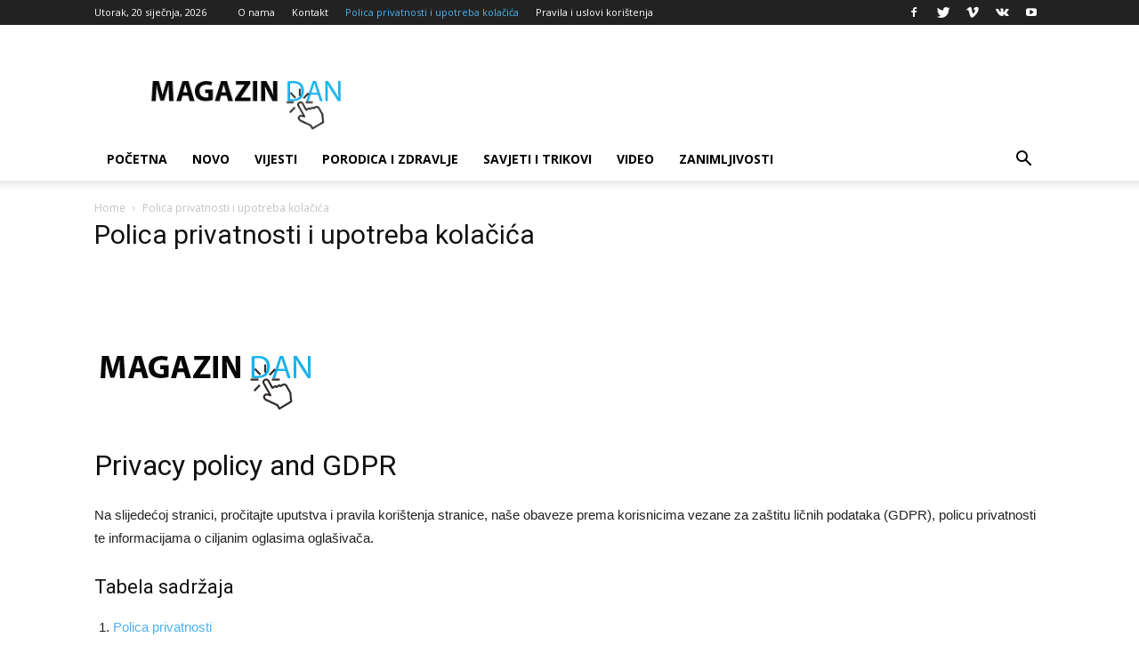

--- FILE ---
content_type: application/javascript
request_url: https://magazindan.info/wp-content/plugins/wordpress-popup/js/public.min.js?ver=6.8.3
body_size: 3552
content:
/*! PopUp Pro - v4.7.09
 * http://premium.wpmudev.org/project/the-pop-over-plugin/
 * Copyright (c) 2015; * Licensed GPLv2+ */
(function(){function e(e){"closed"===l?e._show()?(h=e,l="open"):t(e):c[c.length]=e}function t(){if(l="closed",h=null,c.length>0){var t=c.shift();e(t)}}function i(e,t,i){var o,r,a=0,l=s(""+window.location),c=s(""+document.referrer),h=null,u=function u(t){h=jQuery.extend({},e),h.popup=t,n(h)};return void 0!==window.force_popover&&(a=""+window.force_popover),void 0!==t&&(a=""+t),e.ajax_data=e.ajax_data||{},r=jQuery.extend({},e.ajax_data),r.action="inc_popup",r["do"]=e["do"],r.thefrom=l,r.thereferrer=c,a&&(r.po_id=a),i&&(r.data=i),e.preview&&(r.preview=!0),o={url:e.ajaxurl,dataType:"jsonp",jsonpCallback:"po_data",data:r,success:function(e){u(e)},complete:function(){jQuery(document).trigger("popup-load-done",[h])}},jQuery.ajax(o)}function n(e){if(void 0!==e){var t=function t(e){void 0!==e&&(void 0!==e.popup&&void 0!==e.popup.html&&(jQuery('<style type="text/css">'+e.popup.styles+"</style>").appendTo("head"),jQuery(e.popup.html).appendTo("body").hide()),window.inc_popup=new a(e),window.inc_popups[window.inc_popups.length]=window.inc_popup,jQuery(document).trigger("popup-initialized",[window.inc_popup]),e.noinit||e.preview||window.inc_popup.init())};if(e.popup instanceof Array)for(var i=0;e.popup.length>i;i+=1){var n=jQuery.extend({},e);n.popup=e.popup[i],t(n)}else e instanceof Object&&t(e)}}function s(e){for(var t=[],i=0;e.length>i;i++){if(e.length>i+1){var n=e.charCodeAt(i),s=e.charCodeAt(i+1);if(n>=55296&&56319>=n&&56320===(64512&s)||s>=768&&879>=s){t.unshift(e.substring(i,i+2)),i++;continue}}t.unshift(e[i])}return t.join("")}var o=[],r=!1,a=function(n){var s=this,a=jQuery(document),l=jQuery(window),c=null,h=null,u=null,d=null,g=null,f=null,m=null,p=null;return this.data={},this.have_popup=!1,this.ajax_data={},this.opened=0,this.close_forever=function(){var e=s.data.expiry||365;return s.close_popup(),n.preview?!1:(s.set_cookie("po_h",1,e),!1)},this.close_popup=function(){function e(){s.data.display_data.click_multi?(p.hide(),c.hide()):(p.remove(),c.remove(),s.have_popup=!1),a.trigger("popup-closed"),a.trigger("popover-closed")}return jQuery("html").removeClass("has-popup"),s.data.animation_out?(h.addClass(s.data.animation_out+" animated"),h.one("webkitAnimationEnd mozAnimationEnd MSAnimationEnd oanimationend animationend",function(){h.removeClass("animated"),h.removeClass(s.data.animation_out),e()})):e(),t(s),!1},this.background_clicked=function(e){var t=jQuery(e.target);if(t.hasClass("wdpu-background")){if(!s.data.overlay_close)return;s.data.close_hide?s.close_forever():s.close_popup()}},this.move_popup=function(){var e,t,i,n=0,o=0;s.data.custom_size&&(s.data.height&&!isNaN(s.data.height)&&(f.data("reduce-height")&&(i=jQuery(f.data("reduce-height")),o=i.outerHeight()),t=s.data.height-o,100>t&&(t=100),f.height(t)),s.data.width&&!isNaN(s.data.width)&&(f.data("reduce-width")&&(i=jQuery(f.data("reduce-width")),n=i.outerWidth()),e=s.data.width-n,100>e&&(e=100),f.width(e)));var r=function r(){if(!g.hasClass("no-move-x")){var e=l.width(),t=h.outerWidth(),i=(e-t)/2;10>i&&(i=10),g.css({left:i})}if(!g.hasClass("no-move-y")){var n=l.height(),s=h.outerHeight(),o=(n-s)/2;10>o&&(o=10),g.css({top:o})}if(m.length){var r,a,c=m.width(),u=m.height(),d=m.parent().width(),f=m.parent().height();c>d?(r=(d-c)/2,m.css({"margin-left":r})):m.css({"margin-left":0}),u>f?(a=(f-u)/2,m.css({"margin-top":a})):m.css({"margin-top":0})}};window.setTimeout(r,20),r()},this.reject=function(){s.have_popup=!1,s.data={}},this.prepare=function(){if(s.fetch_dom(),c.css({opacity:0,"z-index":-1,position:"fixed",left:-1e3,width:100,right:"auto",top:-1e3,height:100,bottom:"auto"}).show(),a.trigger("popup-init",[s,s.data]),s.have_popup)switch(s.data.display){case"scroll":l.on("scroll",s.show_at_position);break;case"anchor":l.on("scroll",s.show_at_element);break;case"delay":var t=1e3*s.data.display_data.delay;"m"===s.data.display_data.delay_type&&(t*=60),window.setTimeout(function(){e(s)},t);break;default:window.setTimeout(function(){"function"==typeof s.custom_handler&&s.custom_handler(s)},20)}},this.show_at_position=function(){var t,i,n=jQuery(this),o=n.scrollTop();"px"===s.data.display_data.scroll_type?o>=s.data.display_data.scroll&&(l.off("scroll",s.show_at_position),e(s)):(t=a.height()-l.height(),i=100*o/t,i>=s.data.display_data.scroll&&(l.off("scroll",s.show_at_position),e(s)))},this.show_at_element=function(){var t=jQuery(s.data.display_data.anchor),i=l.scrollTop(),n=i+l.height(),o=t.offset().top,r=n-o;r>10&&(l.off("scroll",s.show_at_element),e(s))},this.show_popup=function(){return e(s),!1},this._show=function(){var e;return c.length?(e=parseInt(s.get_cookie("po_c"),10),isNaN(e)&&(e=0),s.set_cookie("po_c",e+1,1),s.opened+=1,p.on("click",s.background_clicked),l.off("resize.popup").on("resize.popup",function(){s.move_popup(s.data)}),c.removeAttr("style").show(),p.show(),s.data.scroll_body?jQuery("html").addClass("has-popup can-scroll"):jQuery("html").addClass("has-popup no-scroll"),h.hide(),window.setTimeout(function(){h.show()},2),s.move_popup(s.data),s.setup_popup(),s.prepare_animation(),s.data.animation_in&&(h.addClass(s.data.animation_in+" animated"),h.one("webkitAnimationEnd mozAnimationEnd MSAnimationEnd oanimationend animationend",function(){h.removeClass("animated"),h.removeClass(s.data.animation_in)})),!0):!1},this.prepare_animation=function(){var e=!1,t="Webkit Moz O ms Khtml".split(" ");if(void 0!==h[0].style.animationName&&(e=!0),e===!1)for(var i=0;t.length>i;i++)if(void 0!==h[0].style[t[i]+"AnimationName"]){e=!0;break}e||(s.data.animation_in="",s.data.animation_out="")},this.setup_popup=function(){d.off("click",s.close_forever).on("click",s.close_forever),s.data&&s.data.close_hide?(u.off("click",s.close_forever).on("click",s.close_forever),h.off("click",".close",s.close_forever).on("click",".close",s.close_forever)):(u.off("click",s.close_popup).on("click",s.close_popup),h.off("click",".close",s.close_popup).on("click",".close",s.close_popup)),h.hover(function(){jQuery(".claimbutton").removeClass("hide")},function(){jQuery(".claimbutton").addClass("hide")}),a.trigger("popup-displayed",[s.data,s]),a.trigger("popover-displayed",[s.data,s]),c.off("submit","form",s.form_submit).on("submit","form",s.form_submit)},this.fetch_dom=function(){c=jQuery("#"+s.data.html_id),c.length||s.reject(),f=c.find(".resize"),g=c.find(".move"),h=c.find(".wdpu-msg"),u=c.find(".wdpu-close"),d=c.find(".wdpu-hide-forever"),m=c.find(".wdpu-image > img"),c.hasClass("wdpu-background")?p=c:(p=c.find(".wdpu-background"),p.length||(p=c.parents(".wdpu-background"))),g.length||(g=c),f.length||(f=c)},this.load_popup=function(e,t){void 0===e&&n.preview||(s.have_popup=!1,i(n,e,t))},this.form_submit=function(){function e(){var e=!1;"complete"!==c[0].contentDocument.readyState||r?(h+=1,h>200&&(a.trigger("popup-submit-timeout",[s,s.data]),e=!0)):e=!0,e&&(window.clearInterval(l),n())}function t(e){return void 0!==e&&(s.data.close_popup=e),o?(s.data.ajax_history=o,o.length&&(s.data.last_ajax=o[0])):(s.data.ajax_history=[],s.data.last_ajax={}),a.trigger("popup-submit-done",[s,s.data]),s.data.close_popup?(s.close_popup(),!0):!1}function i(e,i,n){var o=e,r=d.find(".wdpu-msg-inner"),l=d.find(".wdpu-title"),c=d.find(".wdpu-subtitle");o instanceof jQuery||(o=jQuery("<div></div>").html(e)),o instanceof jQuery&&(o.hasClass("wdpu-msg-inner")?r.replaceWith(o):r.find(".wdpu-content").empty().append(o)),void 0!==i&&l.html(i),void 0!==n&&c.html(n),s.move_popup(),s.setup_popup(),t(),s.fetch_dom(),s.setup_popup(),a.trigger("popup-init",[s,s.data])}function n(){var e,n,o,r,l;if(a.trigger("popup-submit-process",[c,s,s.data]),!s.data.form_submit)return!1;l="ignore"===s.data.form_submit?!1:!0;try{o=jQuery(m,c[0].contentDocument),r=s.data.did_ajax}catch(h){o=jQuery("<html></html>"),r=!0}s.data.close_popup=!1,g.removeClass("wdpu-loading"),e=o.find(".wdpu-msg-inner"),n=d.find(".wdpu-msg-inner"),jQuery("#wdpu-frame").remove(),s.data.last_ajax=void 0,"close"===s.data.form_submit?t(!0):s.data.new_content?i(s.data.new_content,s.data.new_title,s.data.new_subtitle):r?t(l):o.length&&o.html().length?n.length&&e.length&&e.text().length?i(e):t(l):t(!0)}var l,c,h,u=jQuery(this),d=u.parents(".wdpu-container").first(),g=d.find(".wdpu-msg"),f=jQuery('<input type="hidden" name="_po_method_" />'),m=".wdpu-"+s.data.popup_id;return d.length?("redirect"!==s.data.form_submit&&(c=jQuery('<iframe id="wdpu-frame" name="wdpu-frame"></iframe>').hide().appendTo("body"),u.attr("target","wdpu-frame"),f.appendTo(u).val("raw")),g.addClass("wdpu-loading"),"redirect"===s.data.form_submit?window.setTimeout(function(){s.close_popup()},10):r?(s.data.did_ajax=!0,h=0,l=window.setInterval(e,50)):(s.data.did_ajax=!1,c.load(n)),!0):!0},this.init=function(){n.popup?(s.have_popup=!0,s.data=n.popup,s.exec_scripts(),s.prepare()):s.load_popup()},this.exec_scripts=function(){var e;void 0!==s.data.script&&(e=Function("me",s.data.script),e(s))},this.get_cookie=function(e){var t,i,n,o=document.cookie.split(";");for(n=s.data&&s.data.popup_id?e+"-"+s.data.popup_id+"=":e+"=",t=0;o.length>t;t+=1){for(i=o[t];" "===i.charAt(0);)i=i.substring(1,i.length);if(0===i.indexOf(n))return i.substring(n.length,i.length)}return null},this.set_cookie=function(e,t,i){var o,r,a;n.preview||(isNaN(i)?r="":(o=new Date,o.setTime(o.getTime()+1e3*60*60*24*i),r="; expires="+o.toGMTString()),a=s.data&&s.data.popup_id?e+"-"+s.data.popup_id:e,document.cookie=a+"="+t+r+"; path=/")},{init:s.init,load:s.load_popup,extend:s}},l="closed",c=[],h=null;jQuery(document).ajaxStart(function(){r=!0}),jQuery(document).ajaxComplete(function(e,t){r=!1,o.unshift(t)}),jQuery(function(){window.inc_popups=[],n(_popup_data)})})();